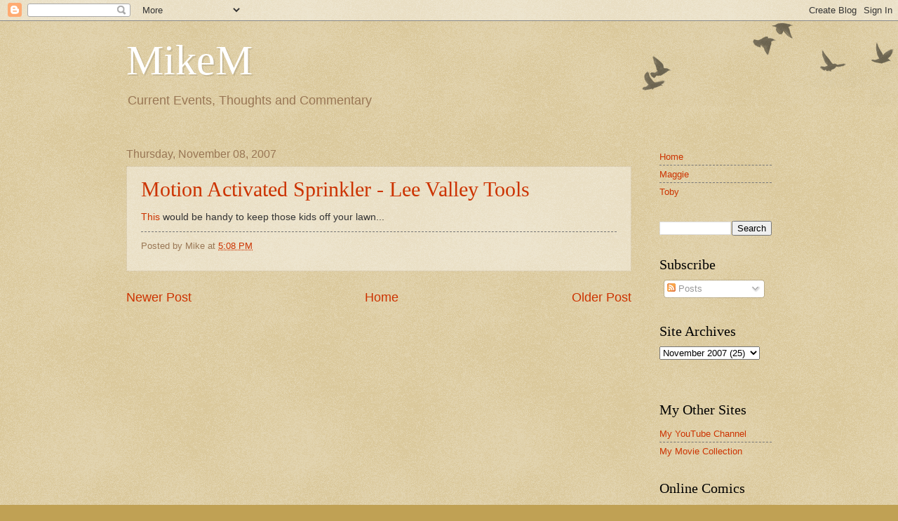

--- FILE ---
content_type: text/html; charset=UTF-8
request_url: https://www.mikem.net/2007/11/motion-activated-sprinkler-lee-valley.html
body_size: 10369
content:
<!DOCTYPE html>
<html class='v2' dir='ltr' xmlns='http://www.w3.org/1999/xhtml' xmlns:b='http://www.google.com/2005/gml/b' xmlns:data='http://www.google.com/2005/gml/data' xmlns:expr='http://www.google.com/2005/gml/expr'>
<head>
<link href='https://www.blogger.com/static/v1/widgets/335934321-css_bundle_v2.css' rel='stylesheet' type='text/css'/>
<meta content='width=1100' name='viewport'/>
<meta content='text/html; charset=UTF-8' http-equiv='Content-Type'/>
<meta content='blogger' name='generator'/>
<link href='https://www.mikem.net/favicon.ico' rel='icon' type='image/x-icon'/>
<link href='https://www.mikem.net/2007/11/motion-activated-sprinkler-lee-valley.html' rel='canonical'/>
<link rel="alternate" type="application/atom+xml" title="MikeM - Atom" href="https://www.mikem.net/feeds/posts/default" />
<link rel="alternate" type="application/rss+xml" title="MikeM - RSS" href="https://www.mikem.net/feeds/posts/default?alt=rss" />
<link rel="service.post" type="application/atom+xml" title="MikeM - Atom" href="https://www.blogger.com/feeds/3626485/posts/default" />

<!--Can't find substitution for tag [blog.ieCssRetrofitLinks]-->
<meta content='https://www.mikem.net/2007/11/motion-activated-sprinkler-lee-valley.html' property='og:url'/>
<meta content='Motion Activated Sprinkler - Lee Valley Tools' property='og:title'/>
<meta content='This  would be handy to keep those kids off your lawn...' property='og:description'/>
<meta content='h9_Uj4ASS6DKAv-qu0FqDmJIzNiQ3HHq4JSe_4u26Oc' name='google-site-verification'/>
<title>MikeM: Motion Activated Sprinkler - Lee Valley Tools</title>
<style id='page-skin-1' type='text/css'><!--
/*
-----------------------------------------------
Blogger Template Style
Name:     Watermark
Designer: Blogger
URL:      www.blogger.com
----------------------------------------------- */
/* Use this with templates/1ktemplate-*.html */
/* Content
----------------------------------------------- */
body {
font: normal normal 14px Arial, Tahoma, Helvetica, FreeSans, sans-serif;
color: #333333;
background: #c0a154 url(//www.blogblog.com/1kt/watermark/body_background_birds.png) repeat scroll top left;
}
html body .content-outer {
min-width: 0;
max-width: 100%;
width: 100%;
}
.content-outer {
font-size: 92%;
}
a:link {
text-decoration:none;
color: #cc3300;
}
a:visited {
text-decoration:none;
color: #993322;
}
a:hover {
text-decoration:underline;
color: #ff3300;
}
.body-fauxcolumns .cap-top {
margin-top: 30px;
background: transparent url(//www.blogblog.com/1kt/watermark/body_overlay_birds.png) no-repeat scroll top right;
height: 121px;
}
.content-inner {
padding: 0;
}
/* Header
----------------------------------------------- */
.header-inner .Header .titlewrapper,
.header-inner .Header .descriptionwrapper {
padding-left: 20px;
padding-right: 20px;
}
.Header h1 {
font: normal normal 60px Georgia, Utopia, 'Palatino Linotype', Palatino, serif;
color: #ffffff;
text-shadow: 2px 2px rgba(0, 0, 0, .1);
}
.Header h1 a {
color: #ffffff;
}
.Header .description {
font-size: 140%;
color: #997755;
}
/* Tabs
----------------------------------------------- */
.tabs-inner .section {
margin: 0 20px;
}
.tabs-inner .PageList, .tabs-inner .LinkList, .tabs-inner .Labels {
margin-left: -11px;
margin-right: -11px;
background-color: transparent;
border-top: 0 solid #ffffff;
border-bottom: 0 solid #ffffff;
-moz-box-shadow: 0 0 0 rgba(0, 0, 0, .3);
-webkit-box-shadow: 0 0 0 rgba(0, 0, 0, .3);
-goog-ms-box-shadow: 0 0 0 rgba(0, 0, 0, .3);
box-shadow: 0 0 0 rgba(0, 0, 0, .3);
}
.tabs-inner .PageList .widget-content,
.tabs-inner .LinkList .widget-content,
.tabs-inner .Labels .widget-content {
margin: -3px -11px;
background: transparent none  no-repeat scroll right;
}
.tabs-inner .widget ul {
padding: 2px 25px;
max-height: 34px;
background: transparent none no-repeat scroll left;
}
.tabs-inner .widget li {
border: none;
}
.tabs-inner .widget li a {
display: inline-block;
padding: .25em 1em;
font: normal normal 20px Georgia, Utopia, 'Palatino Linotype', Palatino, serif;
color: #cc3300;
border-right: 1px solid #c0a154;
}
.tabs-inner .widget li:first-child a {
border-left: 1px solid #c0a154;
}
.tabs-inner .widget li.selected a, .tabs-inner .widget li a:hover {
color: #000000;
}
/* Headings
----------------------------------------------- */
h2 {
font: normal normal 20px Georgia, Utopia, 'Palatino Linotype', Palatino, serif;
color: #000000;
margin: 0 0 .5em;
}
h2.date-header {
font: normal normal 16px Arial, Tahoma, Helvetica, FreeSans, sans-serif;
color: #997755;
}
/* Main
----------------------------------------------- */
.main-inner .column-center-inner,
.main-inner .column-left-inner,
.main-inner .column-right-inner {
padding: 0 5px;
}
.main-outer {
margin-top: 0;
background: transparent none no-repeat scroll top left;
}
.main-inner {
padding-top: 30px;
}
.main-cap-top {
position: relative;
}
.main-cap-top .cap-right {
position: absolute;
height: 0;
width: 100%;
bottom: 0;
background: transparent none repeat-x scroll bottom center;
}
.main-cap-top .cap-left {
position: absolute;
height: 245px;
width: 280px;
right: 0;
bottom: 0;
background: transparent none no-repeat scroll bottom left;
}
/* Posts
----------------------------------------------- */
.post-outer {
padding: 15px 20px;
margin: 0 0 25px;
background: transparent url(//www.blogblog.com/1kt/watermark/post_background_birds.png) repeat scroll top left;
_background-image: none;
border: dotted 1px #ccbb99;
-moz-box-shadow: 0 0 0 rgba(0, 0, 0, .1);
-webkit-box-shadow: 0 0 0 rgba(0, 0, 0, .1);
-goog-ms-box-shadow: 0 0 0 rgba(0, 0, 0, .1);
box-shadow: 0 0 0 rgba(0, 0, 0, .1);
}
h3.post-title {
font: normal normal 30px Georgia, Utopia, 'Palatino Linotype', Palatino, serif;
margin: 0;
}
.comments h4 {
font: normal normal 30px Georgia, Utopia, 'Palatino Linotype', Palatino, serif;
margin: 1em 0 0;
}
.post-body {
font-size: 105%;
line-height: 1.5;
position: relative;
}
.post-header {
margin: 0 0 1em;
color: #997755;
}
.post-footer {
margin: 10px 0 0;
padding: 10px 0 0;
color: #997755;
border-top: dashed 1px #777777;
}
#blog-pager {
font-size: 140%
}
#comments .comment-author {
padding-top: 1.5em;
border-top: dashed 1px #777777;
background-position: 0 1.5em;
}
#comments .comment-author:first-child {
padding-top: 0;
border-top: none;
}
.avatar-image-container {
margin: .2em 0 0;
}
/* Comments
----------------------------------------------- */
.comments .comments-content .icon.blog-author {
background-repeat: no-repeat;
background-image: url([data-uri]);
}
.comments .comments-content .loadmore a {
border-top: 1px solid #777777;
border-bottom: 1px solid #777777;
}
.comments .continue {
border-top: 2px solid #777777;
}
/* Widgets
----------------------------------------------- */
.widget ul, .widget #ArchiveList ul.flat {
padding: 0;
list-style: none;
}
.widget ul li, .widget #ArchiveList ul.flat li {
padding: .35em 0;
text-indent: 0;
border-top: dashed 1px #777777;
}
.widget ul li:first-child, .widget #ArchiveList ul.flat li:first-child {
border-top: none;
}
.widget .post-body ul {
list-style: disc;
}
.widget .post-body ul li {
border: none;
}
.widget .zippy {
color: #777777;
}
.post-body img, .post-body .tr-caption-container, .Profile img, .Image img,
.BlogList .item-thumbnail img {
padding: 5px;
background: #fff;
-moz-box-shadow: 1px 1px 5px rgba(0, 0, 0, .5);
-webkit-box-shadow: 1px 1px 5px rgba(0, 0, 0, .5);
-goog-ms-box-shadow: 1px 1px 5px rgba(0, 0, 0, .5);
box-shadow: 1px 1px 5px rgba(0, 0, 0, .5);
}
.post-body img, .post-body .tr-caption-container {
padding: 8px;
}
.post-body .tr-caption-container {
color: #333333;
}
.post-body .tr-caption-container img {
padding: 0;
background: transparent;
border: none;
-moz-box-shadow: 0 0 0 rgba(0, 0, 0, .1);
-webkit-box-shadow: 0 0 0 rgba(0, 0, 0, .1);
-goog-ms-box-shadow: 0 0 0 rgba(0, 0, 0, .1);
box-shadow: 0 0 0 rgba(0, 0, 0, .1);
}
/* Footer
----------------------------------------------- */
.footer-outer {
color:#ccbb99;
background: #330000 url(//www.blogblog.com/1kt/watermark/body_background_navigator.png) repeat scroll top left;
}
.footer-outer a {
color: #ff7755;
}
.footer-outer a:visited {
color: #dd5533;
}
.footer-outer a:hover {
color: #ff9977;
}
.footer-outer .widget h2 {
color: #eeddbb;
}
/* Mobile
----------------------------------------------- */
body.mobile  {
background-size: 100% auto;
}
.mobile .body-fauxcolumn-outer {
background: transparent none repeat scroll top left;
}
html .mobile .mobile-date-outer {
border-bottom: none;
background: transparent url(//www.blogblog.com/1kt/watermark/post_background_birds.png) repeat scroll top left;
_background-image: none;
margin-bottom: 10px;
}
.mobile .main-inner .date-outer {
padding: 0;
}
.mobile .main-inner .date-header {
margin: 10px;
}
.mobile .main-cap-top {
z-index: -1;
}
.mobile .content-outer {
font-size: 100%;
}
.mobile .post-outer {
padding: 10px;
}
.mobile .main-cap-top .cap-left {
background: transparent none no-repeat scroll bottom left;
}
.mobile .body-fauxcolumns .cap-top {
margin: 0;
}
.mobile-link-button {
background: transparent url(//www.blogblog.com/1kt/watermark/post_background_birds.png) repeat scroll top left;
}
.mobile-link-button a:link, .mobile-link-button a:visited {
color: #cc3300;
}
.mobile-index-date .date-header {
color: #997755;
}
.mobile-index-contents {
color: #333333;
}
.mobile .tabs-inner .section {
margin: 0;
}
.mobile .tabs-inner .PageList {
margin-left: 0;
margin-right: 0;
}
.mobile .tabs-inner .PageList .widget-content {
margin: 0;
color: #000000;
background: transparent url(//www.blogblog.com/1kt/watermark/post_background_birds.png) repeat scroll top left;
}
.mobile .tabs-inner .PageList .widget-content .pagelist-arrow {
border-left: 1px solid #c0a154;
}

--></style>
<style id='template-skin-1' type='text/css'><!--
body {
min-width: 960px;
}
.content-outer, .content-fauxcolumn-outer, .region-inner {
min-width: 960px;
max-width: 960px;
_width: 960px;
}
.main-inner .columns {
padding-left: 0;
padding-right: 200px;
}
.main-inner .fauxcolumn-center-outer {
left: 0;
right: 200px;
/* IE6 does not respect left and right together */
_width: expression(this.parentNode.offsetWidth -
parseInt("0") -
parseInt("200px") + 'px');
}
.main-inner .fauxcolumn-left-outer {
width: 0;
}
.main-inner .fauxcolumn-right-outer {
width: 200px;
}
.main-inner .column-left-outer {
width: 0;
right: 100%;
margin-left: -0;
}
.main-inner .column-right-outer {
width: 200px;
margin-right: -200px;
}
#layout {
min-width: 0;
}
#layout .content-outer {
min-width: 0;
width: 800px;
}
#layout .region-inner {
min-width: 0;
width: auto;
}
--></style>
<link href='https://www.blogger.com/dyn-css/authorization.css?targetBlogID=3626485&amp;zx=80f90c9b-642d-4a24-9c14-9e995a08f1ee' media='none' onload='if(media!=&#39;all&#39;)media=&#39;all&#39;' rel='stylesheet'/><noscript><link href='https://www.blogger.com/dyn-css/authorization.css?targetBlogID=3626485&amp;zx=80f90c9b-642d-4a24-9c14-9e995a08f1ee' rel='stylesheet'/></noscript>
<meta name='google-adsense-platform-account' content='ca-host-pub-1556223355139109'/>
<meta name='google-adsense-platform-domain' content='blogspot.com'/>

</head>
<body class='loading variant-birds'>
<div class='navbar section' id='navbar' name='Navbar'><div class='widget Navbar' data-version='1' id='Navbar1'><script type="text/javascript">
    function setAttributeOnload(object, attribute, val) {
      if(window.addEventListener) {
        window.addEventListener('load',
          function(){ object[attribute] = val; }, false);
      } else {
        window.attachEvent('onload', function(){ object[attribute] = val; });
      }
    }
  </script>
<div id="navbar-iframe-container"></div>
<script type="text/javascript" src="https://apis.google.com/js/platform.js"></script>
<script type="text/javascript">
      gapi.load("gapi.iframes:gapi.iframes.style.bubble", function() {
        if (gapi.iframes && gapi.iframes.getContext) {
          gapi.iframes.getContext().openChild({
              url: 'https://www.blogger.com/navbar/3626485?po\x3d6236567088587490354\x26origin\x3dhttps://www.mikem.net',
              where: document.getElementById("navbar-iframe-container"),
              id: "navbar-iframe"
          });
        }
      });
    </script><script type="text/javascript">
(function() {
var script = document.createElement('script');
script.type = 'text/javascript';
script.src = '//pagead2.googlesyndication.com/pagead/js/google_top_exp.js';
var head = document.getElementsByTagName('head')[0];
if (head) {
head.appendChild(script);
}})();
</script>
</div></div>
<div class='body-fauxcolumns'>
<div class='fauxcolumn-outer body-fauxcolumn-outer'>
<div class='cap-top'>
<div class='cap-left'></div>
<div class='cap-right'></div>
</div>
<div class='fauxborder-left'>
<div class='fauxborder-right'></div>
<div class='fauxcolumn-inner'>
</div>
</div>
<div class='cap-bottom'>
<div class='cap-left'></div>
<div class='cap-right'></div>
</div>
</div>
</div>
<div class='content'>
<div class='content-fauxcolumns'>
<div class='fauxcolumn-outer content-fauxcolumn-outer'>
<div class='cap-top'>
<div class='cap-left'></div>
<div class='cap-right'></div>
</div>
<div class='fauxborder-left'>
<div class='fauxborder-right'></div>
<div class='fauxcolumn-inner'>
</div>
</div>
<div class='cap-bottom'>
<div class='cap-left'></div>
<div class='cap-right'></div>
</div>
</div>
</div>
<div class='content-outer'>
<div class='content-cap-top cap-top'>
<div class='cap-left'></div>
<div class='cap-right'></div>
</div>
<div class='fauxborder-left content-fauxborder-left'>
<div class='fauxborder-right content-fauxborder-right'></div>
<div class='content-inner'>
<header>
<div class='header-outer'>
<div class='header-cap-top cap-top'>
<div class='cap-left'></div>
<div class='cap-right'></div>
</div>
<div class='fauxborder-left header-fauxborder-left'>
<div class='fauxborder-right header-fauxborder-right'></div>
<div class='region-inner header-inner'>
<div class='header section' id='header' name='Header'><div class='widget Header' data-version='1' id='Header1'>
<div id='header-inner'>
<div class='titlewrapper'>
<h1 class='title'>
<a href='https://www.mikem.net/'>
MikeM
</a>
</h1>
</div>
<div class='descriptionwrapper'>
<p class='description'><span>Current Events, Thoughts and Commentary</span></p>
</div>
</div>
</div></div>
</div>
</div>
<div class='header-cap-bottom cap-bottom'>
<div class='cap-left'></div>
<div class='cap-right'></div>
</div>
</div>
</header>
<div class='tabs-outer'>
<div class='tabs-cap-top cap-top'>
<div class='cap-left'></div>
<div class='cap-right'></div>
</div>
<div class='fauxborder-left tabs-fauxborder-left'>
<div class='fauxborder-right tabs-fauxborder-right'></div>
<div class='region-inner tabs-inner'>
<div class='tabs no-items section' id='crosscol' name='Cross-Column'></div>
<div class='tabs no-items section' id='crosscol-overflow' name='Cross-Column 2'></div>
</div>
</div>
<div class='tabs-cap-bottom cap-bottom'>
<div class='cap-left'></div>
<div class='cap-right'></div>
</div>
</div>
<div class='main-outer'>
<div class='main-cap-top cap-top'>
<div class='cap-left'></div>
<div class='cap-right'></div>
</div>
<div class='fauxborder-left main-fauxborder-left'>
<div class='fauxborder-right main-fauxborder-right'></div>
<div class='region-inner main-inner'>
<div class='columns fauxcolumns'>
<div class='fauxcolumn-outer fauxcolumn-center-outer'>
<div class='cap-top'>
<div class='cap-left'></div>
<div class='cap-right'></div>
</div>
<div class='fauxborder-left'>
<div class='fauxborder-right'></div>
<div class='fauxcolumn-inner'>
</div>
</div>
<div class='cap-bottom'>
<div class='cap-left'></div>
<div class='cap-right'></div>
</div>
</div>
<div class='fauxcolumn-outer fauxcolumn-left-outer'>
<div class='cap-top'>
<div class='cap-left'></div>
<div class='cap-right'></div>
</div>
<div class='fauxborder-left'>
<div class='fauxborder-right'></div>
<div class='fauxcolumn-inner'>
</div>
</div>
<div class='cap-bottom'>
<div class='cap-left'></div>
<div class='cap-right'></div>
</div>
</div>
<div class='fauxcolumn-outer fauxcolumn-right-outer'>
<div class='cap-top'>
<div class='cap-left'></div>
<div class='cap-right'></div>
</div>
<div class='fauxborder-left'>
<div class='fauxborder-right'></div>
<div class='fauxcolumn-inner'>
</div>
</div>
<div class='cap-bottom'>
<div class='cap-left'></div>
<div class='cap-right'></div>
</div>
</div>
<!-- corrects IE6 width calculation -->
<div class='columns-inner'>
<div class='column-center-outer'>
<div class='column-center-inner'>
<div class='main section' id='main' name='Main'><div class='widget Blog' data-version='1' id='Blog1'>
<div class='blog-posts hfeed'>

          <div class="date-outer">
        
<h2 class='date-header'><span>Thursday, November 08, 2007</span></h2>

          <div class="date-posts">
        
<div class='post-outer'>
<div class='post hentry uncustomized-post-template' itemprop='blogPost' itemscope='itemscope' itemtype='http://schema.org/BlogPosting'>
<meta content='3626485' itemprop='blogId'/>
<meta content='6236567088587490354' itemprop='postId'/>
<a name='6236567088587490354'></a>
<h3 class='post-title entry-title' itemprop='name'>
<a href='http://www.leevalley.com/garden/page.aspx?c=1&p=44958&cat=2,51555&ap=2'>Motion Activated Sprinkler - Lee Valley Tools</a>
</h3>
<div class='post-header'>
<div class='post-header-line-1'></div>
</div>
<div class='post-body entry-content' id='post-body-6236567088587490354' itemprop='description articleBody'>
<a href="http://www.leevalley.com/garden/page.aspx?c=1&amp;p=44958&amp;cat=2,51555&amp;ap=2">This</a> would be handy to keep those kids off your lawn...
<div style='clear: both;'></div>
</div>
<div class='post-footer'>
<div class='post-footer-line post-footer-line-1'>
<span class='post-author vcard'>
Posted by
<span class='fn' itemprop='author' itemscope='itemscope' itemtype='http://schema.org/Person'>
<span itemprop='name'>Mike</span>
</span>
</span>
<span class='post-timestamp'>
at
<meta content='https://www.mikem.net/2007/11/motion-activated-sprinkler-lee-valley.html' itemprop='url'/>
<a class='timestamp-link' href='https://www.mikem.net/2007/11/motion-activated-sprinkler-lee-valley.html' rel='bookmark' title='permanent link'><abbr class='published' itemprop='datePublished' title='2007-11-08T17:08:00-05:00'>5:08 PM</abbr></a>
</span>
<span class='post-comment-link'>
</span>
<span class='post-icons'>
<span class='item-control blog-admin pid-1191007873'>
<a href='https://www.blogger.com/post-edit.g?blogID=3626485&postID=6236567088587490354&from=pencil' title='Edit Post'>
<img alt='' class='icon-action' height='18' src='https://resources.blogblog.com/img/icon18_edit_allbkg.gif' width='18'/>
</a>
</span>
</span>
<div class='post-share-buttons goog-inline-block'>
</div>
</div>
<div class='post-footer-line post-footer-line-2'>
<span class='post-labels'>
</span>
</div>
<div class='post-footer-line post-footer-line-3'>
<span class='post-location'>
</span>
</div>
</div>
</div>
<div class='comments' id='comments'>
<a name='comments'></a>
</div>
</div>

        </div></div>
      
</div>
<div class='blog-pager' id='blog-pager'>
<span id='blog-pager-newer-link'>
<a class='blog-pager-newer-link' href='https://www.mikem.net/2007/11/zombie-attack-at-hierakonpolis.html' id='Blog1_blog-pager-newer-link' title='Newer Post'>Newer Post</a>
</span>
<span id='blog-pager-older-link'>
<a class='blog-pager-older-link' href='https://www.mikem.net/2007/11/mom-chemical-laced-toy-made-son-drunk.html' id='Blog1_blog-pager-older-link' title='Older Post'>Older Post</a>
</span>
<a class='home-link' href='https://www.mikem.net/'>Home</a>
</div>
<div class='clear'></div>
<div class='post-feeds'>
</div>
</div></div>
</div>
</div>
<div class='column-left-outer'>
<div class='column-left-inner'>
<aside>
</aside>
</div>
</div>
<div class='column-right-outer'>
<div class='column-right-inner'>
<aside>
<div class='sidebar section' id='sidebar-right-1'><div class='widget PageList' data-version='1' id='PageList1'>
<div class='widget-content'>
<ul>
<li>
<a href='https://www.mikem.net/'>Home</a>
</li>
<li>
<a href='https://www.mikem.net/p/maggie.html'>Maggie</a>
</li>
<li>
<a href='https://www.mikem.net/p/maggie-and-toby.html'>Toby</a>
</li>
</ul>
<div class='clear'></div>
</div>
</div><div class='widget BlogSearch' data-version='1' id='BlogSearch1'>
<div class='widget-content'>
<div id='BlogSearch1_form'>
<form action='https://www.mikem.net/search' class='gsc-search-box' target='_top'>
<table cellpadding='0' cellspacing='0' class='gsc-search-box'>
<tbody>
<tr>
<td class='gsc-input'>
<input autocomplete='off' class='gsc-input' name='q' size='10' title='search' type='text' value=''/>
</td>
<td class='gsc-search-button'>
<input class='gsc-search-button' title='search' type='submit' value='Search'/>
</td>
</tr>
</tbody>
</table>
</form>
</div>
</div>
<div class='clear'></div>
</div><div class='widget Subscribe' data-version='1' id='Subscribe1'>
<div style='white-space:nowrap'>
<h2 class='title'>Subscribe</h2>
<div class='widget-content'>
<div class='subscribe-wrapper subscribe-type-POST'>
<div class='subscribe expanded subscribe-type-POST' id='SW_READER_LIST_Subscribe1POST' style='display:none;'>
<div class='top'>
<span class='inner' onclick='return(_SW_toggleReaderList(event, "Subscribe1POST"));'>
<img class='subscribe-dropdown-arrow' src='https://resources.blogblog.com/img/widgets/arrow_dropdown.gif'/>
<img align='absmiddle' alt='' border='0' class='feed-icon' src='https://resources.blogblog.com/img/icon_feed12.png'/>
Posts
</span>
<div class='feed-reader-links'>
<a class='feed-reader-link' href='https://www.netvibes.com/subscribe.php?url=https%3A%2F%2Fwww.mikem.net%2Ffeeds%2Fposts%2Fdefault' target='_blank'>
<img src='https://resources.blogblog.com/img/widgets/subscribe-netvibes.png'/>
</a>
<a class='feed-reader-link' href='https://add.my.yahoo.com/content?url=https%3A%2F%2Fwww.mikem.net%2Ffeeds%2Fposts%2Fdefault' target='_blank'>
<img src='https://resources.blogblog.com/img/widgets/subscribe-yahoo.png'/>
</a>
<a class='feed-reader-link' href='https://www.mikem.net/feeds/posts/default' target='_blank'>
<img align='absmiddle' class='feed-icon' src='https://resources.blogblog.com/img/icon_feed12.png'/>
                  Atom
                </a>
</div>
</div>
<div class='bottom'></div>
</div>
<div class='subscribe' id='SW_READER_LIST_CLOSED_Subscribe1POST' onclick='return(_SW_toggleReaderList(event, "Subscribe1POST"));'>
<div class='top'>
<span class='inner'>
<img class='subscribe-dropdown-arrow' src='https://resources.blogblog.com/img/widgets/arrow_dropdown.gif'/>
<span onclick='return(_SW_toggleReaderList(event, "Subscribe1POST"));'>
<img align='absmiddle' alt='' border='0' class='feed-icon' src='https://resources.blogblog.com/img/icon_feed12.png'/>
Posts
</span>
</span>
</div>
<div class='bottom'></div>
</div>
</div>
<div style='clear:both'></div>
</div>
</div>
<div class='clear'></div>
</div><div class='widget BlogArchive' data-version='1' id='BlogArchive1'>
<h2>Site Archives</h2>
<div class='widget-content'>
<div id='ArchiveList'>
<div id='BlogArchive1_ArchiveList'>
<select id='BlogArchive1_ArchiveMenu'>
<option value=''>Site Archives</option>
<option value='https://www.mikem.net/2022/06/'>June 2022 (1)</option>
<option value='https://www.mikem.net/2022/05/'>May 2022 (1)</option>
<option value='https://www.mikem.net/2017/04/'>April 2017 (1)</option>
<option value='https://www.mikem.net/2017/03/'>March 2017 (1)</option>
<option value='https://www.mikem.net/2016/04/'>April 2016 (1)</option>
<option value='https://www.mikem.net/2016/02/'>February 2016 (1)</option>
<option value='https://www.mikem.net/2016/01/'>January 2016 (2)</option>
<option value='https://www.mikem.net/2015/12/'>December 2015 (1)</option>
<option value='https://www.mikem.net/2015/10/'>October 2015 (1)</option>
<option value='https://www.mikem.net/2015/09/'>September 2015 (1)</option>
<option value='https://www.mikem.net/2015/08/'>August 2015 (1)</option>
<option value='https://www.mikem.net/2015/02/'>February 2015 (1)</option>
<option value='https://www.mikem.net/2014/11/'>November 2014 (4)</option>
<option value='https://www.mikem.net/2014/07/'>July 2014 (2)</option>
<option value='https://www.mikem.net/2014/06/'>June 2014 (2)</option>
<option value='https://www.mikem.net/2014/05/'>May 2014 (1)</option>
<option value='https://www.mikem.net/2014/04/'>April 2014 (4)</option>
<option value='https://www.mikem.net/2014/03/'>March 2014 (1)</option>
<option value='https://www.mikem.net/2014/02/'>February 2014 (1)</option>
<option value='https://www.mikem.net/2014/01/'>January 2014 (1)</option>
<option value='https://www.mikem.net/2013/12/'>December 2013 (1)</option>
<option value='https://www.mikem.net/2013/11/'>November 2013 (1)</option>
<option value='https://www.mikem.net/2013/10/'>October 2013 (1)</option>
<option value='https://www.mikem.net/2013/09/'>September 2013 (2)</option>
<option value='https://www.mikem.net/2013/08/'>August 2013 (1)</option>
<option value='https://www.mikem.net/2013/07/'>July 2013 (1)</option>
<option value='https://www.mikem.net/2013/06/'>June 2013 (3)</option>
<option value='https://www.mikem.net/2013/05/'>May 2013 (8)</option>
<option value='https://www.mikem.net/2013/04/'>April 2013 (3)</option>
<option value='https://www.mikem.net/2013/03/'>March 2013 (2)</option>
<option value='https://www.mikem.net/2013/02/'>February 2013 (4)</option>
<option value='https://www.mikem.net/2013/01/'>January 2013 (2)</option>
<option value='https://www.mikem.net/2012/12/'>December 2012 (4)</option>
<option value='https://www.mikem.net/2012/11/'>November 2012 (8)</option>
<option value='https://www.mikem.net/2012/10/'>October 2012 (7)</option>
<option value='https://www.mikem.net/2012/09/'>September 2012 (3)</option>
<option value='https://www.mikem.net/2012/08/'>August 2012 (6)</option>
<option value='https://www.mikem.net/2012/07/'>July 2012 (6)</option>
<option value='https://www.mikem.net/2012/06/'>June 2012 (10)</option>
<option value='https://www.mikem.net/2012/05/'>May 2012 (14)</option>
<option value='https://www.mikem.net/2012/04/'>April 2012 (10)</option>
<option value='https://www.mikem.net/2012/03/'>March 2012 (11)</option>
<option value='https://www.mikem.net/2012/02/'>February 2012 (8)</option>
<option value='https://www.mikem.net/2012/01/'>January 2012 (9)</option>
<option value='https://www.mikem.net/2011/12/'>December 2011 (6)</option>
<option value='https://www.mikem.net/2011/11/'>November 2011 (13)</option>
<option value='https://www.mikem.net/2011/10/'>October 2011 (3)</option>
<option value='https://www.mikem.net/2011/09/'>September 2011 (8)</option>
<option value='https://www.mikem.net/2011/08/'>August 2011 (11)</option>
<option value='https://www.mikem.net/2011/07/'>July 2011 (11)</option>
<option value='https://www.mikem.net/2011/06/'>June 2011 (11)</option>
<option value='https://www.mikem.net/2011/05/'>May 2011 (10)</option>
<option value='https://www.mikem.net/2011/04/'>April 2011 (10)</option>
<option value='https://www.mikem.net/2011/03/'>March 2011 (16)</option>
<option value='https://www.mikem.net/2011/02/'>February 2011 (8)</option>
<option value='https://www.mikem.net/2011/01/'>January 2011 (10)</option>
<option value='https://www.mikem.net/2010/12/'>December 2010 (9)</option>
<option value='https://www.mikem.net/2010/11/'>November 2010 (12)</option>
<option value='https://www.mikem.net/2010/10/'>October 2010 (13)</option>
<option value='https://www.mikem.net/2010/09/'>September 2010 (9)</option>
<option value='https://www.mikem.net/2010/08/'>August 2010 (25)</option>
<option value='https://www.mikem.net/2010/07/'>July 2010 (27)</option>
<option value='https://www.mikem.net/2010/06/'>June 2010 (23)</option>
<option value='https://www.mikem.net/2010/05/'>May 2010 (13)</option>
<option value='https://www.mikem.net/2010/04/'>April 2010 (17)</option>
<option value='https://www.mikem.net/2010/03/'>March 2010 (30)</option>
<option value='https://www.mikem.net/2010/02/'>February 2010 (40)</option>
<option value='https://www.mikem.net/2010/01/'>January 2010 (25)</option>
<option value='https://www.mikem.net/2009/12/'>December 2009 (22)</option>
<option value='https://www.mikem.net/2009/11/'>November 2009 (14)</option>
<option value='https://www.mikem.net/2009/10/'>October 2009 (15)</option>
<option value='https://www.mikem.net/2009/09/'>September 2009 (17)</option>
<option value='https://www.mikem.net/2009/08/'>August 2009 (17)</option>
<option value='https://www.mikem.net/2009/07/'>July 2009 (19)</option>
<option value='https://www.mikem.net/2009/06/'>June 2009 (12)</option>
<option value='https://www.mikem.net/2009/05/'>May 2009 (16)</option>
<option value='https://www.mikem.net/2009/04/'>April 2009 (13)</option>
<option value='https://www.mikem.net/2009/03/'>March 2009 (23)</option>
<option value='https://www.mikem.net/2009/02/'>February 2009 (8)</option>
<option value='https://www.mikem.net/2009/01/'>January 2009 (9)</option>
<option value='https://www.mikem.net/2008/12/'>December 2008 (21)</option>
<option value='https://www.mikem.net/2008/11/'>November 2008 (17)</option>
<option value='https://www.mikem.net/2008/10/'>October 2008 (14)</option>
<option value='https://www.mikem.net/2008/09/'>September 2008 (20)</option>
<option value='https://www.mikem.net/2008/08/'>August 2008 (18)</option>
<option value='https://www.mikem.net/2008/07/'>July 2008 (22)</option>
<option value='https://www.mikem.net/2008/06/'>June 2008 (17)</option>
<option value='https://www.mikem.net/2008/05/'>May 2008 (17)</option>
<option value='https://www.mikem.net/2008/04/'>April 2008 (15)</option>
<option value='https://www.mikem.net/2008/03/'>March 2008 (13)</option>
<option value='https://www.mikem.net/2008/02/'>February 2008 (10)</option>
<option value='https://www.mikem.net/2008/01/'>January 2008 (26)</option>
<option value='https://www.mikem.net/2007/12/'>December 2007 (17)</option>
<option value='https://www.mikem.net/2007/11/'>November 2007 (25)</option>
<option value='https://www.mikem.net/2007/10/'>October 2007 (10)</option>
<option value='https://www.mikem.net/2007/09/'>September 2007 (20)</option>
<option value='https://www.mikem.net/2007/08/'>August 2007 (17)</option>
<option value='https://www.mikem.net/2007/07/'>July 2007 (18)</option>
<option value='https://www.mikem.net/2007/06/'>June 2007 (14)</option>
<option value='https://www.mikem.net/2007/05/'>May 2007 (22)</option>
<option value='https://www.mikem.net/2007/04/'>April 2007 (16)</option>
<option value='https://www.mikem.net/2007/03/'>March 2007 (19)</option>
<option value='https://www.mikem.net/2007/02/'>February 2007 (9)</option>
<option value='https://www.mikem.net/2007/01/'>January 2007 (22)</option>
<option value='https://www.mikem.net/2006/12/'>December 2006 (23)</option>
<option value='https://www.mikem.net/2006/11/'>November 2006 (27)</option>
<option value='https://www.mikem.net/2006/10/'>October 2006 (25)</option>
<option value='https://www.mikem.net/2006/09/'>September 2006 (17)</option>
<option value='https://www.mikem.net/2006/08/'>August 2006 (24)</option>
<option value='https://www.mikem.net/2006/07/'>July 2006 (14)</option>
<option value='https://www.mikem.net/2006/06/'>June 2006 (18)</option>
<option value='https://www.mikem.net/2006/05/'>May 2006 (18)</option>
<option value='https://www.mikem.net/2006/04/'>April 2006 (15)</option>
<option value='https://www.mikem.net/2006/03/'>March 2006 (11)</option>
<option value='https://www.mikem.net/2006/02/'>February 2006 (18)</option>
<option value='https://www.mikem.net/2006/01/'>January 2006 (22)</option>
<option value='https://www.mikem.net/2005/12/'>December 2005 (31)</option>
<option value='https://www.mikem.net/2005/11/'>November 2005 (18)</option>
<option value='https://www.mikem.net/2005/10/'>October 2005 (13)</option>
<option value='https://www.mikem.net/2005/09/'>September 2005 (19)</option>
<option value='https://www.mikem.net/2005/08/'>August 2005 (16)</option>
<option value='https://www.mikem.net/2005/07/'>July 2005 (26)</option>
<option value='https://www.mikem.net/2005/06/'>June 2005 (18)</option>
<option value='https://www.mikem.net/2005/05/'>May 2005 (16)</option>
<option value='https://www.mikem.net/2005/04/'>April 2005 (18)</option>
<option value='https://www.mikem.net/2005/03/'>March 2005 (19)</option>
<option value='https://www.mikem.net/2005/02/'>February 2005 (33)</option>
<option value='https://www.mikem.net/2005/01/'>January 2005 (31)</option>
<option value='https://www.mikem.net/2004/12/'>December 2004 (10)</option>
<option value='https://www.mikem.net/2004/11/'>November 2004 (27)</option>
<option value='https://www.mikem.net/2004/10/'>October 2004 (16)</option>
<option value='https://www.mikem.net/2004/09/'>September 2004 (33)</option>
<option value='https://www.mikem.net/2004/08/'>August 2004 (38)</option>
<option value='https://www.mikem.net/2004/07/'>July 2004 (24)</option>
<option value='https://www.mikem.net/2004/06/'>June 2004 (27)</option>
<option value='https://www.mikem.net/2004/05/'>May 2004 (30)</option>
<option value='https://www.mikem.net/2004/04/'>April 2004 (20)</option>
<option value='https://www.mikem.net/2004/03/'>March 2004 (37)</option>
<option value='https://www.mikem.net/2004/02/'>February 2004 (27)</option>
<option value='https://www.mikem.net/2004/01/'>January 2004 (37)</option>
<option value='https://www.mikem.net/2003/12/'>December 2003 (27)</option>
<option value='https://www.mikem.net/2003/11/'>November 2003 (14)</option>
<option value='https://www.mikem.net/2003/10/'>October 2003 (16)</option>
<option value='https://www.mikem.net/2003/09/'>September 2003 (26)</option>
<option value='https://www.mikem.net/2003/08/'>August 2003 (25)</option>
<option value='https://www.mikem.net/2003/07/'>July 2003 (32)</option>
<option value='https://www.mikem.net/2003/06/'>June 2003 (37)</option>
<option value='https://www.mikem.net/2003/05/'>May 2003 (24)</option>
<option value='https://www.mikem.net/2003/04/'>April 2003 (19)</option>
<option value='https://www.mikem.net/2003/03/'>March 2003 (36)</option>
<option value='https://www.mikem.net/2003/02/'>February 2003 (33)</option>
<option value='https://www.mikem.net/2003/01/'>January 2003 (30)</option>
<option value='https://www.mikem.net/2002/12/'>December 2002 (37)</option>
<option value='https://www.mikem.net/2002/11/'>November 2002 (27)</option>
<option value='https://www.mikem.net/2002/10/'>October 2002 (26)</option>
<option value='https://www.mikem.net/2002/09/'>September 2002 (23)</option>
<option value='https://www.mikem.net/2002/08/'>August 2002 (18)</option>
<option value='https://www.mikem.net/2002/07/'>July 2002 (15)</option>
</select>
</div>
</div>
<div class='clear'></div>
</div>
</div></div>
<table border='0' cellpadding='0' cellspacing='0' class='section-columns columns-2'>
<tbody>
<tr>
<td class='first columns-cell'>
<div class='sidebar no-items section' id='sidebar-right-2-1'></div>
</td>
<td class='columns-cell'>
<div class='sidebar no-items section' id='sidebar-right-2-2'></div>
</td>
</tr>
</tbody>
</table>
<div class='sidebar section' id='sidebar-right-3'><div class='widget LinkList' data-version='1' id='LinkList1'>
<h2>My Other Sites</h2>
<div class='widget-content'>
<ul>
<li><a href="//www.youtube.com/user/MikeMinMD">My YouTube Channel</a></li>
<li><a href='https://cloud.clz.com/mikem/movies/view?viewType=cover'>My Movie Collection</a></li>
</ul>
<div class='clear'></div>
</div>
</div><div class='widget LinkList' data-version='1' id='LinkList2'>
<h2>Online Comics</h2>
<div class='widget-content'>
<ul>
<li><a href='http://www.darklegacycomics.com/'>Dark Legacy (WoW)</a></li>
<li><a href='http://www.giantitp.com/cgi-bin/GiantITP/ootscript'>Order of the Stick</a></li>
<li><a href='http://xkcd.com/'>XKCD</a></li>
<li><a href='http://egscomics.com/'>El Goonish Shive</a></li>
<li><a href='http://questionablecontent.net/'>Questionable Content</a></li>
<li><a href='http://hyperboleandahalf.blogspot.com/'>Hyperbole and a Half</a></li>
<li><a href='http://freefall.purrsia.com/'>FreeFall</a></li>
</ul>
<div class='clear'></div>
</div>
</div><div class='widget LinkList' data-version='1' id='LinkList7'>
<h2>Humor / Games</h2>
<div class='widget-content'>
<ul>
<li><a href='http://www.kongregate.com/'>Kongregate - Free Games</a></li>
<li><a href='http://www.bigopolis.com/cgi-bin/xrisxros.cgi'>Fill-In Puzzles</a></li>
<li><a href='http://scp-wiki.wikidot.com/main'>The SCP Foundation</a></li>
<li><a href='http://www.rockyhorror.com/'>Rocky Horror Picture Show</a></li>
<li><a href='http://www.principiadiscordia.com/index.php'>Fnord</a></li>
</ul>
<div class='clear'></div>
</div>
</div><div class='widget LinkList' data-version='1' id='LinkList8'>
<h2>Useful Links</h2>
<div class='widget-content'>
<ul>
<li><a href='http://www.playoffstatus.com/nhl/nhlplayoffschedule.html'>NHL Playoff Schedule</a></li>
<li><a href="//www.google.com/support/analytics/bin/answer.py?hl=en&amp;answer=55572">RegExp for IP Ranges</a></li>
<li><a href='http://www.politicalcompass.org/'>Political Test</a></li>
</ul>
<div class='clear'></div>
</div>
</div><div class='widget LinkList' data-version='1' id='LinkList6'>
<h2>People / News</h2>
<div class='widget-content'>
<ul>
<li><a href='http://www.orbdesigns.com/wp/'>Brian's Graffiti</a></li>
<li><a href='http://www.roanoke.com'>Roanoke News</a></li>
<li><a href='http://www.physorg.com'>PhysOrg</a></li>
<li><a href='http://www.tomshardware.com'>Tom's Hardware</a></li>
<li><a href='http://www.engaget.com'>Engadget</a></li>
</ul>
<div class='clear'></div>
</div>
</div><div class='widget LinkList' data-version='1' id='LinkList3'>
<h2>Security</h2>
<div class='widget-content'>
<ul>
<li><a href='http://isc.sans.org/index.php'>Internet Storm Center</a></li>
<li><a href='http://www.securityfocus.com/'>SecurityFocus</a></li>
<li><a href='http://www.f-secure.com/weblog/'>F-Secure Blog</a></li>
<li><a href='http://www.viruslist.com/en/weblog/'>Kapersky Blog</a></li>
</ul>
<div class='clear'></div>
</div>
</div><div class='widget HTML' data-version='1' id='HTML4'>
<div class='widget-content'>
<!--AddALL.com search engine start-->
<form action="http://partner.addall.com/New/Partner.cgi" method=get>
<center>
<font size=-1><b>Book Price Comparison!</b></font><br />
<input type="text" name="query" size="22" /><br />
<select name="type" size=1>
<option value="Title" />TITLE
<option value="Author" />AUTHOR
<option value="Key" />KEYWORD
<option value="ISBN" />ISBN
</select>
<input type="SUBMIT" value="Search" /><br />
<font size=-2 face=arial>Powered by <a href="http://www.addall.com">AddALL.com</a></font></center>

</form>
<!--AddALL.com search engine end-->
</div>
<div class='clear'></div>
</div><div class='widget BloggerButton' data-version='1' id='BloggerButton1'>
<div class='widget-content'>
<a href='https://www.blogger.com'><img alt='Powered By Blogger' src='https://www.blogger.com/buttons/blogger-simple-blue.gif'/></a>
<div class='clear'></div>
</div>
</div></div>
</aside>
</div>
</div>
</div>
<div style='clear: both'></div>
<!-- columns -->
</div>
<!-- main -->
</div>
</div>
<div class='main-cap-bottom cap-bottom'>
<div class='cap-left'></div>
<div class='cap-right'></div>
</div>
</div>
<footer>
<div class='footer-outer'>
<div class='footer-cap-top cap-top'>
<div class='cap-left'></div>
<div class='cap-right'></div>
</div>
<div class='fauxborder-left footer-fauxborder-left'>
<div class='fauxborder-right footer-fauxborder-right'></div>
<div class='region-inner footer-inner'>
<div class='foot no-items section' id='footer-1'></div>
<table border='0' cellpadding='0' cellspacing='0' class='section-columns columns-2'>
<tbody>
<tr>
<td class='first columns-cell'>
<div class='foot no-items section' id='footer-2-1'></div>
</td>
<td class='columns-cell'>
<div class='foot no-items section' id='footer-2-2'></div>
</td>
</tr>
</tbody>
</table>
<!-- outside of the include in order to lock Attribution widget -->
<div class='foot section' id='footer-3' name='Footer'><div class='widget Attribution' data-version='1' id='Attribution1'>
<div class='widget-content' style='text-align: center;'>
Watermark theme. Powered by <a href='https://www.blogger.com' target='_blank'>Blogger</a>.
</div>
<div class='clear'></div>
</div></div>
</div>
</div>
<div class='footer-cap-bottom cap-bottom'>
<div class='cap-left'></div>
<div class='cap-right'></div>
</div>
</div>
</footer>
<!-- content -->
</div>
</div>
<div class='content-cap-bottom cap-bottom'>
<div class='cap-left'></div>
<div class='cap-right'></div>
</div>
</div>
</div>
<script type='text/javascript'>
    window.setTimeout(function() {
        document.body.className = document.body.className.replace('loading', '');
      }, 10);
  </script>

<script type="text/javascript" src="https://www.blogger.com/static/v1/widgets/2028843038-widgets.js"></script>
<script type='text/javascript'>
window['__wavt'] = 'AOuZoY4qDo_iwkxazBH53VDBVZr3r0Eyew:1768919025849';_WidgetManager._Init('//www.blogger.com/rearrange?blogID\x3d3626485','//www.mikem.net/2007/11/motion-activated-sprinkler-lee-valley.html','3626485');
_WidgetManager._SetDataContext([{'name': 'blog', 'data': {'blogId': '3626485', 'title': 'MikeM', 'url': 'https://www.mikem.net/2007/11/motion-activated-sprinkler-lee-valley.html', 'canonicalUrl': 'https://www.mikem.net/2007/11/motion-activated-sprinkler-lee-valley.html', 'homepageUrl': 'https://www.mikem.net/', 'searchUrl': 'https://www.mikem.net/search', 'canonicalHomepageUrl': 'https://www.mikem.net/', 'blogspotFaviconUrl': 'https://www.mikem.net/favicon.ico', 'bloggerUrl': 'https://www.blogger.com', 'hasCustomDomain': true, 'httpsEnabled': true, 'enabledCommentProfileImages': true, 'gPlusViewType': 'FILTERED_POSTMOD', 'adultContent': false, 'analyticsAccountNumber': '', 'encoding': 'UTF-8', 'locale': 'en', 'localeUnderscoreDelimited': 'en', 'languageDirection': 'ltr', 'isPrivate': false, 'isMobile': false, 'isMobileRequest': false, 'mobileClass': '', 'isPrivateBlog': false, 'isDynamicViewsAvailable': false, 'feedLinks': '\x3clink rel\x3d\x22alternate\x22 type\x3d\x22application/atom+xml\x22 title\x3d\x22MikeM - Atom\x22 href\x3d\x22https://www.mikem.net/feeds/posts/default\x22 /\x3e\n\x3clink rel\x3d\x22alternate\x22 type\x3d\x22application/rss+xml\x22 title\x3d\x22MikeM - RSS\x22 href\x3d\x22https://www.mikem.net/feeds/posts/default?alt\x3drss\x22 /\x3e\n\x3clink rel\x3d\x22service.post\x22 type\x3d\x22application/atom+xml\x22 title\x3d\x22MikeM - Atom\x22 href\x3d\x22https://www.blogger.com/feeds/3626485/posts/default\x22 /\x3e\n\n', 'meTag': '', 'adsenseHostId': 'ca-host-pub-1556223355139109', 'adsenseHasAds': false, 'adsenseAutoAds': false, 'boqCommentIframeForm': true, 'loginRedirectParam': '', 'view': '', 'dynamicViewsCommentsSrc': '//www.blogblog.com/dynamicviews/4224c15c4e7c9321/js/comments.js', 'dynamicViewsScriptSrc': '//www.blogblog.com/dynamicviews/6e0d22adcfa5abea', 'plusOneApiSrc': 'https://apis.google.com/js/platform.js', 'disableGComments': true, 'interstitialAccepted': false, 'sharing': {'platforms': [{'name': 'Get link', 'key': 'link', 'shareMessage': 'Get link', 'target': ''}, {'name': 'Facebook', 'key': 'facebook', 'shareMessage': 'Share to Facebook', 'target': 'facebook'}, {'name': 'BlogThis!', 'key': 'blogThis', 'shareMessage': 'BlogThis!', 'target': 'blog'}, {'name': 'X', 'key': 'twitter', 'shareMessage': 'Share to X', 'target': 'twitter'}, {'name': 'Pinterest', 'key': 'pinterest', 'shareMessage': 'Share to Pinterest', 'target': 'pinterest'}, {'name': 'Email', 'key': 'email', 'shareMessage': 'Email', 'target': 'email'}], 'disableGooglePlus': true, 'googlePlusShareButtonWidth': 0, 'googlePlusBootstrap': '\x3cscript type\x3d\x22text/javascript\x22\x3ewindow.___gcfg \x3d {\x27lang\x27: \x27en\x27};\x3c/script\x3e'}, 'hasCustomJumpLinkMessage': false, 'jumpLinkMessage': 'Read more', 'pageType': 'item', 'postId': '6236567088587490354', 'pageName': 'Motion Activated Sprinkler - Lee Valley Tools', 'pageTitle': 'MikeM: Motion Activated Sprinkler - Lee Valley Tools'}}, {'name': 'features', 'data': {}}, {'name': 'messages', 'data': {'edit': 'Edit', 'linkCopiedToClipboard': 'Link copied to clipboard!', 'ok': 'Ok', 'postLink': 'Post Link'}}, {'name': 'template', 'data': {'name': 'custom', 'localizedName': 'Custom', 'isResponsive': false, 'isAlternateRendering': false, 'isCustom': true, 'variant': 'birds', 'variantId': 'birds'}}, {'name': 'view', 'data': {'classic': {'name': 'classic', 'url': '?view\x3dclassic'}, 'flipcard': {'name': 'flipcard', 'url': '?view\x3dflipcard'}, 'magazine': {'name': 'magazine', 'url': '?view\x3dmagazine'}, 'mosaic': {'name': 'mosaic', 'url': '?view\x3dmosaic'}, 'sidebar': {'name': 'sidebar', 'url': '?view\x3dsidebar'}, 'snapshot': {'name': 'snapshot', 'url': '?view\x3dsnapshot'}, 'timeslide': {'name': 'timeslide', 'url': '?view\x3dtimeslide'}, 'isMobile': false, 'title': 'Motion Activated Sprinkler - Lee Valley Tools', 'description': 'This  would be handy to keep those kids off your lawn...', 'url': 'https://www.mikem.net/2007/11/motion-activated-sprinkler-lee-valley.html', 'type': 'item', 'isSingleItem': true, 'isMultipleItems': false, 'isError': false, 'isPage': false, 'isPost': true, 'isHomepage': false, 'isArchive': false, 'isLabelSearch': false, 'postId': 6236567088587490354}}]);
_WidgetManager._RegisterWidget('_NavbarView', new _WidgetInfo('Navbar1', 'navbar', document.getElementById('Navbar1'), {}, 'displayModeFull'));
_WidgetManager._RegisterWidget('_HeaderView', new _WidgetInfo('Header1', 'header', document.getElementById('Header1'), {}, 'displayModeFull'));
_WidgetManager._RegisterWidget('_BlogView', new _WidgetInfo('Blog1', 'main', document.getElementById('Blog1'), {'cmtInteractionsEnabled': false, 'lightboxEnabled': true, 'lightboxModuleUrl': 'https://www.blogger.com/static/v1/jsbin/4049919853-lbx.js', 'lightboxCssUrl': 'https://www.blogger.com/static/v1/v-css/828616780-lightbox_bundle.css'}, 'displayModeFull'));
_WidgetManager._RegisterWidget('_PageListView', new _WidgetInfo('PageList1', 'sidebar-right-1', document.getElementById('PageList1'), {'title': '', 'links': [{'isCurrentPage': false, 'href': 'https://www.mikem.net/', 'title': 'Home'}, {'isCurrentPage': false, 'href': 'https://www.mikem.net/p/maggie.html', 'id': '2986300415925165246', 'title': 'Maggie'}, {'isCurrentPage': false, 'href': 'https://www.mikem.net/p/maggie-and-toby.html', 'id': '3500976018711179813', 'title': 'Toby'}], 'mobile': false, 'showPlaceholder': true, 'hasCurrentPage': false}, 'displayModeFull'));
_WidgetManager._RegisterWidget('_BlogSearchView', new _WidgetInfo('BlogSearch1', 'sidebar-right-1', document.getElementById('BlogSearch1'), {}, 'displayModeFull'));
_WidgetManager._RegisterWidget('_SubscribeView', new _WidgetInfo('Subscribe1', 'sidebar-right-1', document.getElementById('Subscribe1'), {}, 'displayModeFull'));
_WidgetManager._RegisterWidget('_BlogArchiveView', new _WidgetInfo('BlogArchive1', 'sidebar-right-1', document.getElementById('BlogArchive1'), {'languageDirection': 'ltr', 'loadingMessage': 'Loading\x26hellip;'}, 'displayModeFull'));
_WidgetManager._RegisterWidget('_LinkListView', new _WidgetInfo('LinkList1', 'sidebar-right-3', document.getElementById('LinkList1'), {}, 'displayModeFull'));
_WidgetManager._RegisterWidget('_LinkListView', new _WidgetInfo('LinkList2', 'sidebar-right-3', document.getElementById('LinkList2'), {}, 'displayModeFull'));
_WidgetManager._RegisterWidget('_LinkListView', new _WidgetInfo('LinkList7', 'sidebar-right-3', document.getElementById('LinkList7'), {}, 'displayModeFull'));
_WidgetManager._RegisterWidget('_LinkListView', new _WidgetInfo('LinkList8', 'sidebar-right-3', document.getElementById('LinkList8'), {}, 'displayModeFull'));
_WidgetManager._RegisterWidget('_LinkListView', new _WidgetInfo('LinkList6', 'sidebar-right-3', document.getElementById('LinkList6'), {}, 'displayModeFull'));
_WidgetManager._RegisterWidget('_LinkListView', new _WidgetInfo('LinkList3', 'sidebar-right-3', document.getElementById('LinkList3'), {}, 'displayModeFull'));
_WidgetManager._RegisterWidget('_HTMLView', new _WidgetInfo('HTML4', 'sidebar-right-3', document.getElementById('HTML4'), {}, 'displayModeFull'));
_WidgetManager._RegisterWidget('_BloggerButtonView', new _WidgetInfo('BloggerButton1', 'sidebar-right-3', document.getElementById('BloggerButton1'), {}, 'displayModeFull'));
_WidgetManager._RegisterWidget('_AttributionView', new _WidgetInfo('Attribution1', 'footer-3', document.getElementById('Attribution1'), {}, 'displayModeFull'));
</script>
</body>
</html>